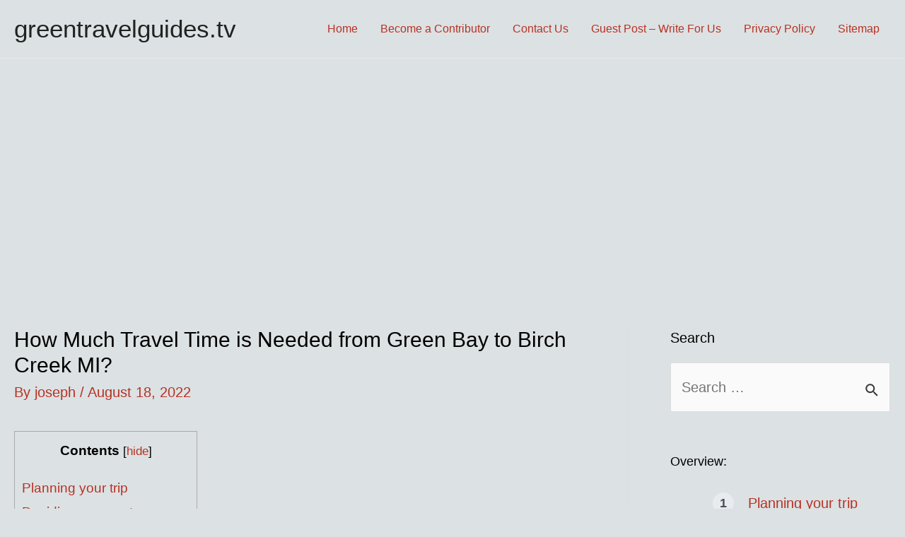

--- FILE ---
content_type: text/html; charset=utf-8
request_url: https://www.google.com/recaptcha/api2/aframe
body_size: 267
content:
<!DOCTYPE HTML><html><head><meta http-equiv="content-type" content="text/html; charset=UTF-8"></head><body><script nonce="DfvgBrvK7EXUC0r0qPolww">/** Anti-fraud and anti-abuse applications only. See google.com/recaptcha */ try{var clients={'sodar':'https://pagead2.googlesyndication.com/pagead/sodar?'};window.addEventListener("message",function(a){try{if(a.source===window.parent){var b=JSON.parse(a.data);var c=clients[b['id']];if(c){var d=document.createElement('img');d.src=c+b['params']+'&rc='+(localStorage.getItem("rc::a")?sessionStorage.getItem("rc::b"):"");window.document.body.appendChild(d);sessionStorage.setItem("rc::e",parseInt(sessionStorage.getItem("rc::e")||0)+1);localStorage.setItem("rc::h",'1769068720704');}}}catch(b){}});window.parent.postMessage("_grecaptcha_ready", "*");}catch(b){}</script></body></html>